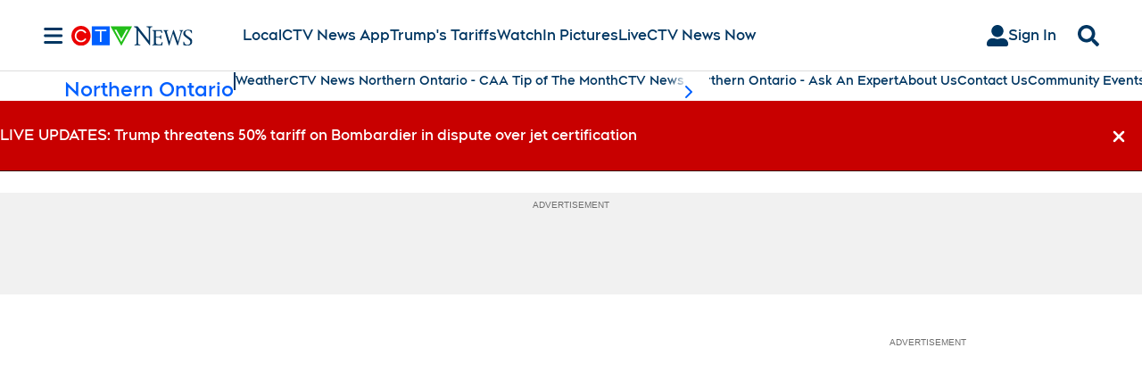

--- FILE ---
content_type: text/plain
request_url: https://ipv4.icanhazip.com/
body_size: 113
content:
3.145.192.92
